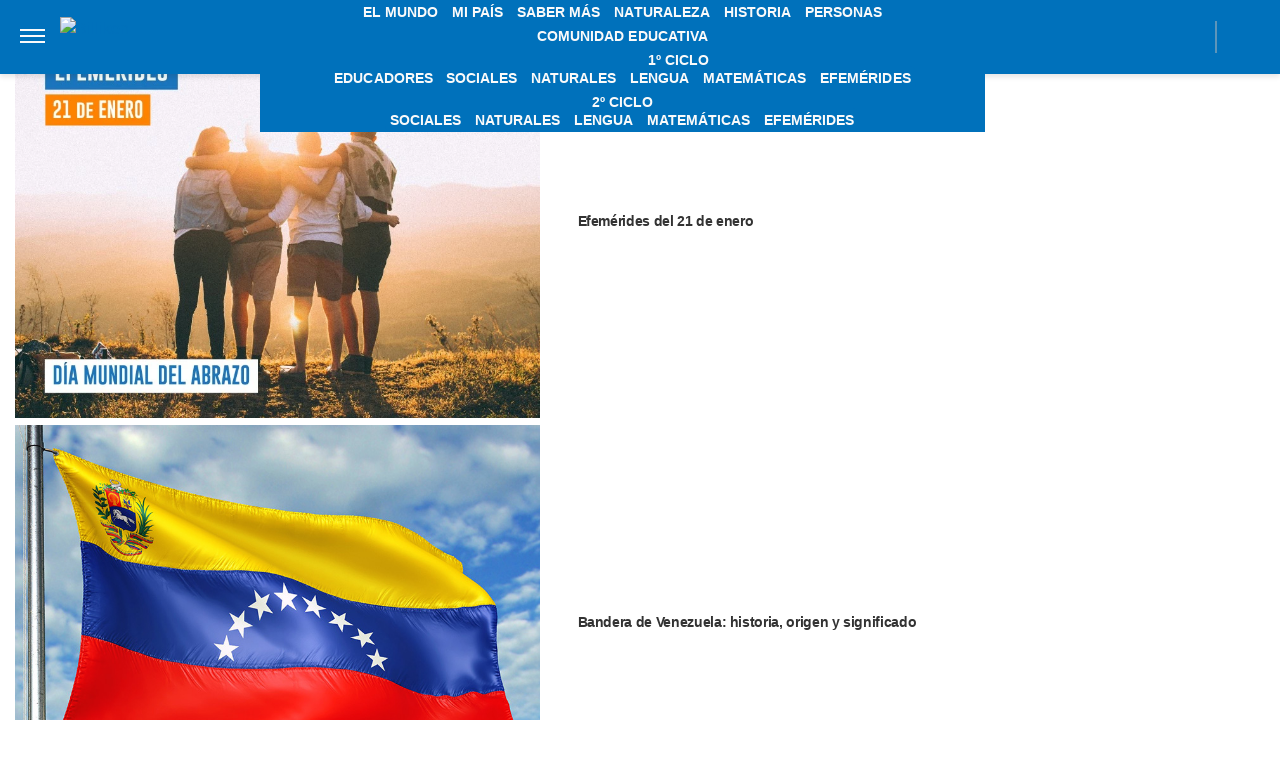

--- FILE ---
content_type: application/javascript; charset=utf-8
request_url: https://fundingchoicesmessages.google.com/f/AGSKWxUCb_p4FkH3SlDNvLO0Em4CohLYyv9byfnydOD66Z8k9RjIpiq4NQlUtgSQnPUZRI2N3k_Wlnm58XTJyAbjIsYUC1QvSU7TD0fKsjUs_MPEHxW-p32nH17CsZSvp7lSY_qm-KHW_UReRNBRC1JY2ZBlHkewY0ZZG_KY9DFG_gHK6PQinJ20AAn8dSIs/_/video-ad-overlay./adheading_/ads/adp4./ads160x600px./ads18.
body_size: -1290
content:
window['b3d42b7e-0e12-4dd7-ae3c-7da82ab78bed'] = true;